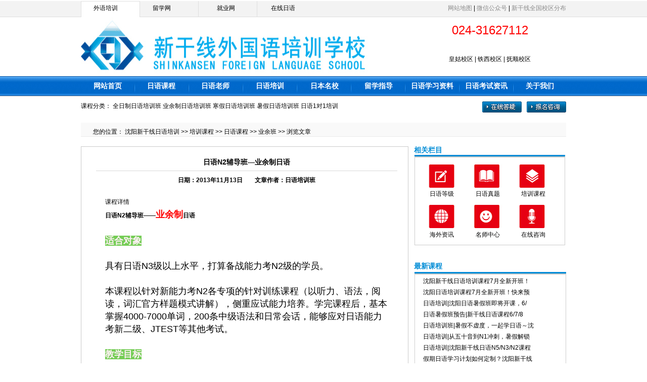

--- FILE ---
content_type: text/html
request_url: http://xgxedu.com/html/pxkc/rykc/rykcy/3126.html
body_size: 9201
content:
<!DOCTYPE html PUBLIC "-//W3C//DTD XHTML 1.0 Transitional//EN" "http://www.w3.org/TR/xhtml1/DTD/xhtml1-transitional.dtd">

<html xmlns="http://www.w3.org/1999/xhtml">

<head>

<meta http-equiv="Content-Type" content="text/html; charset=gb2312" />

<title>日语N2辅导班—业余制日语_新干线外语</title>

<meta name="Description" content="课程详情日语N2辅导班——业余制日语适合对象具有日语N3级以上水平，打算备战能力考N2级的学员。本课程以针对新能力考N2各专项的针对训练课程（以听力、语法，阅读，词汇官方样题模式讲解），侧重应试能力培养。" />

<meta name="Keywords" content="日语,日语培训,沈阳日语,沈阳新干线,日语寒假班,日语能力考,日语N2,日语JLPT,日语学习" />
<script type="text/javascript">  
  if(/Android|webOS|iPhone|iPod|BlackBerry|Windows CE|Windows Phone/i.test(navigator.userAgent)){
if(window.location.href.indexOf("?pc")<0){try{window.location.href="/3g/Show.asp?m=1&d=3126"}catch(e){}}
}
 </script>

<link href="../../../../images/style.css" rel="stylesheet" type="text/css" />

<style type="text/css">

<!--

.STYLE4 {

	color: #008cd6;

	font-weight: bold;

}

.STYLE5 {color: #008cd6}

.STYLE9 {font-size: 14px;

	font-weight: bold;

}

.STYLE50 {

	font-size: 24px;

	color: #ff0000;

}

.STYLE80 a{color: #8b8b8b}

.STYLE70 a{

	color: #FFFFFF;

	font-size: 14px;

	font-weight: bold;

}

.STYLE100 {color: #008cd6}

.STYLE151 {font-size: 12px}

.articlemain p{font-size: 14px;

	font-family: "Open Sans", Raleway, Arial, Verdana, Helvetica, 'Microsoft Yahei', Lato, sans-serif;}	

-->

</style>

</head>



<body>

<!--头部开始-->
<p><p>
  <div align="center">
    <meta name="baidu-tc-verification" content="911e74a1b8b1a98ddcfa7d9f5989e8f7" />
<!--在线沟通-->
<script type="text/javascript" charset="UTF-8" src="https://scripts.easyliao.com/js/easyliao.js"></script>
<script type="text/javascript" charset="UTF-8" src="https://scripts.easyliao.com/55205/10129444.js"></script>
<!--在线沟通-->
<script>
var _hmt = _hmt || [];
(function() {
  var hm = document.createElement("script");
  hm.src = "https://hm.baidu.com/hm.js?ae95c2169d71d1a76e54e11e2881e6f8";
  var s = document.getElementsByTagName("script")[0]; 
  s.parentNode.insertBefore(hm, s);
})();
</script>
    <table width="100%" border="0" cellspacing="0" cellpadding="0" background="/images/x2.jpg">
      <tr>
        <td scope="col">
          <div align="center">
            <table width="960" border="0" cellspacing="0" cellpadding="0" background="/images/x1.jpg">
              <tr>
                <td width="116" height="34" scope="col">
                  <div align="center"> <em>外语培训</em>
                  </div>
                </td>
                <td width="150" scope="col">
                  <div align="center"> 
                 <em><a href="http://www.21sjlx.com/">留学网</a></em> 
                  </div>
                </td>
                <td width="150" scope="col">
                  <div align="center">
                    <em><a href="http://www.nhk360.com/">就业网</a></em> 
                  </div>
                </td>
                <td width="117" scope="col">
                  <div align="center">
                    <em>
                      <a href="http://www.jcert.com.cn/">在线日语</a>
                    </em>
                  </div>
                </td>
                <td width="611" align="right" scope="col">
                  <em>
                    <span class="STYLE80">
                      <a href="./sitemap.xml">网站地图</a>
                    </span>
                    |
                    <span class="STYLE80">
                      <a 
target="_blank" rel="nofollow" href="https://mp.weixin.qq.com/s?
__biz=MjM5NjkwMTM3NA==&mid=2650698797&idx=1&sn=fda63342b922285f1f6d07080e92a2ad&chksm=bee8ecbc899f65aa3fd7318a3ab9bff56f27208a9217e7753a113e4e844d4e5bc79a9754ebe0&token=1963830518&lang=zh_CN#rd">微信公众号</a>
                    </span>
                    |
                    <span class="STYLE80">
                      <a href="/zhuantiye/">新干线全国校区分布</a>
                    </span>
                  </em>
                </td>
              </tr>
            </table>
          </div>
        </td>
      </tr>
    </table>
    <table width="100%" border="0" cellspacing="0" cellpadding="0">
      <tr>
        <td scope="col">
          <div align="center">
            <table width="960" border="0" cellspacing="0" cellpadding="0">
              <tr>
                <td width="658" height="116" scope="col" background="">
                  <a href="/">
                    <img src="/images/x3.jpg" alt="新干线外国语培训学校" width="658" height="116" border="0" />
                  </a>
                </td>
                <td align="left" valign="top" scope="col">
                  <table width="302" border="0" cellspacing="0" cellpadding="0">
                    <tr>
                      <td height="53" align="center" scope="col">
                        <span class="STYLE50">024-31627112</span>
                      </td>
                    </tr>
                    <tr>
                      <td height="61" align="center">
                        <p>
                          <em>
                            <a href="/html/xxdz.html">皇姑校区</a>
                            |
                            <a href="/html/xxdz.html">铁西校区</a>
                            |
                            <a href="/html/xxdz.html">抚顺校区</a>
                            <!--
                            |
                            <a href="/html/xxdz.html">铁岭校区</a>
                            -->
                          </em>
                        </p>
                      </td>
                    </tr>
                  </table>
                </td>
              </tr>
            </table>
          </div>
        </td>
      </tr>
    </table>
    <table width="100%" border="0" cellspacing="0" cellpadding="0" background="/images/x5.jpg">
      <tr>
        <td scope="col">
          <div align="center">
            <table width="960" border="0" cellspacing="0" cellpadding="0">
              <tr>
                <td scope="col">
                  <table width="960" border="0" cellspacing="0" cellpadding="0" background="/images/x4.jpg">
                    <tr>
                      <td width="106" align="center" scope="col">
                        <span class="STYLE70">
                          <a href="http://www.xgxedu.com">网站首页</a>
                        </span>
                      </td>
                      <td width="106" height="41" align="center" scope="col">
                        <span class="STYLE70">
                          <a href="/html/pxkc/">日语课程</a>
                        </span>
                      </td>
                      <td width="108" align="center" scope="col">
                        <span class="STYLE70">
                          <a href="/html/ryls/">日语老师</a>
                        </span>
                      </td>
                      <td width="108" align="center" scope="col">
                        <span class="STYLE70">
                          <a href="/html/rypx/">日语培训</a>
                        </span>
                      </td>
                      <td width="107" align="center" scope="col">
                        <span class="STYLE70">
                          <a href="/html/rbmx/">日本名校</a>
                        </span>
                      </td>
                      <td width="107" align="center" scope="col">
                        <span class="STYLE70">
                          <a href="/html/lxzd/">留学指导</a>
                        </span>
                      </td>
                      <td width="106" align="center" scope="col">
                        <span class="STYLE70">
                          <a href="/html/xxzl/">日语学习资料</a>
                        </span>
                      </td>
                      <td width="107" align="center" scope="col">
                        <span class="STYLE70">
                          <a href="/html/kszx/">日语考试资讯</a>
                        </span>
                      </td>
                      <td width="105" align="center" scope="col">
                        <span class="STYLE70">
                          <a href="/html/gywm.html">关于我们</a>
                        </span>
                      </td>
                    </tr>
                  </table>
                </td>
              </tr>
            </table>
          </div>
        </td>
      </tr>
    </table>
    <table width="100%" border="0" cellspacing="0" cellpadding="0">
      <tr>
        <td height="29" align="left" valign="top" scope="col">
          <div align="center">
            <table width="960" border="0" cellspacing="0" cellpadding="0">
              <tr>
                <td height="36" align="left" valign="top" scope="col">
                  <table width="960" border="0" cellspacing="0" cellpadding="0">
                    <tr>
                      <td width="1" height="36" scope="col"></td>
                      <td width="959" align="left" scope="col">
                        <table width="960" border="0" cellspacing="0" cellpadding="0">
                          <tr>
                            <td width="800" rowspan="3" align="left" valign="middle" scope="col">
                              <span class="STYLE101">
                                <em>课程分类：</em>
                              </span>
                              <span class="STYLE102">
                                <a href="/html/pxkc/rykc/rykcq/">
                                  <em>全日制日语培训班</em>
                                </a>
                                <a href="/html/pxkc/rykc/rykcy/">
                                  <em>业余制日语培训班</em>
                                </a>
                                <em>
                                <a href="javascript:void(0)" onclick="openJesongChatByGroup(55205,10111521);return false;">
                                  <em>寒假日语培训班</em>
                                </a>
                                </em>
                                <a href="javascript:void(0)" onclick="openJesongChatByGroup(55205,10111521);return false;">
                                  <em>暑假日语培训班</em>
                                </a>
                                <a href="javascript:void(0)" onclick="openJesongChatByGroup(55205,10111521);return false;">
                                  <em>日语1对1培训</em>
                                </a>
                              </span>
                            </td>
                            <td width="78" height="10" scope="col"></td>
                            <td width="10" height="10" scope="col"></td>
                            <td width="78" height="10" scope="col"></td>
                          </tr>
                          <tr>
                            <td height="22">
                              <a target="_blank" rel="nofollow" href="javascript:void(0)" onclick="openJesongChatByGroup(55205,10111521);return false;" title="在线答疑">
                                <img src="/images/x33.jpg" width="78" height="22" border="0" />
                              </a>
                            </td>
                            <td></td>
                            <td width="78" height="22">
                              <a target="_blank" rel="nofollow" href="javascript:void(0)" onclick="openJesongChatByGroup(55205,10111521);return false;" title="报名咨询">
                                <img src="/images/x34.jpg" width="78" height="22" border="0" />
                              </a>
                            </td>
                          </tr>
                          <tr>
                            <td height="7"></td>
                            <td height="7"></td>
                            <td height="7"></td>
                          </tr>
                        </table>
                      </td>
                    </tr>
                  </table>
                </td>
              </tr>
            </table>
            <table width="100%" border="0" cellspacing="0" cellpadding="0">
              <tr>
                <td height="" scope="col"></td>
              </tr>
            </table>
          </div>
        </td>
      </tr>
    </table>
  </p></p>
<!--头部结束-->

<table width="100%" border="0" cellspacing="0" cellpadding="0">

  <tr>

    <td scope="col"><div align="center">

      <table width="960" border="0" cellspacing="0" cellpadding="0">

        <tr>

          <td height="54" align="left" valign="top" background="../../../../images/xx1.jpg" scope="col"><table width="960" border="0" cellspacing="0" cellpadding="0">

            <tr>

              <td width="24" height="10" scope="col"></td>

              <td width="936" height="10" scope="col"></td>

            </tr>

            <tr>

              <td height="32">&nbsp;</td>

              <td align="left" valign="bottom">您的位置： <a  href="/">沈阳新干线日语培训</a> >> <a  href="/html/pxkc/">培训课程</a> >> <a  href="/html/pxkc/rykc/">日语课程</a> >> <a  href="/html/pxkc/rykc/rykcy/">业余班</a> >> 浏览文章</td>

            </tr>

            

          </table></td>

        </tr>

      </table>

    </div></td>

  </tr>

</table>

<table width="100%" border="0" cellspacing="0" cellpadding="0">

  <tr>

    <td scope="col"><div align="center"><table width="960" border="0" cellspacing="0" cellpadding="0">

      <tr>

        <td width="659" height="721" align="left" valign="top" scope="col"><table width="659" border="0" cellspacing="0" cellpadding="0">

          <tr>

            <td height="25" scope="col" background="../../../../images/xx11.jpg">&nbsp;</td>

            </tr>

          <tr>

            <td height="678" align="left" valign="top" background="../../../../images/xx12.jpg"><table width="659" border="0" cellspacing="0" cellpadding="0">

              <tr>

                <td width="30" height="678" scope="col">&nbsp;</td>

                <td width="596" height="678" align="left" valign="top" scope="col"><table width="100%" border="0" cellspacing="0" cellpadding="0">

                  <tr>

                    <td height="33"><div>

                        <div class="news_tit">

                          <div align="center" class="STYLE9">日语N2辅导班—业余制日语</div>

                        </div>

                      <div style="border-top:#d8d8d8 1px solid; padding:3px; margin-top:5px;text-align:center;"></div>

                    </div></td>

                  </tr>

                  <tr>

                    <td height="25"><div align="center"><strong>日期：2013年11月13日　　<span class="STYLE151">文章作者：日语培训班</span></strong></div></td>

                  </tr>

                  <tr>

                    <td height="37"><table width="100%" border="0" align="center" cellpadding="0" cellspacing="0">

                        <tr>

                          <td><div class="articlemain">

                              <div align="left">

                                <p><div id="MyContent"><div>课程详情</div>

<div>
<div><strong>日语N2辅导班&mdash;&mdash;</strong><span style="font-size:18px"><span style="color:rgb(255, 0, 0)"><strong>业余制</strong></span></span><strong>日语</strong><br />
<br />
<span style="font-size:18px"><span style="color:rgb(255, 240, 245)"><strong><span style="background-color:rgb(116, 205, 85)">适合对象</span></strong></span><br />
<br />
具有日语N3级以上水平，打算备战能力考N2级的学员。<br />
<br />
本课程以针对新能力考N2各专项的针对训练课程（以听力、语法，阅读，词汇官方样题模式讲解），侧重应试能力培养。学完课程后，基本掌握4000-7000单词，200条中级语法和日常会话，能够应对日语能力考新二级、JTEST等其他考试。<br />
<br />
<span style="color:rgb(255, 240, 245)"><strong><span style="background-color:rgb(116, 205, 85)">教学目标</span></strong></span><br />
<br />
旨在全面提高学员的文字、文法、会话阅读、听力等方面的日语技能，使学员能顺利通过能力考试或JTEST等其他考试，达到中高级日语水平。<br />
<br />
<span style="color:rgb(255, 240, 245)"><strong><span style="background-color:rgb(116, 205, 85)">课程安排</span></strong></span></span><br />
&nbsp;
<table border="1" cellpadding="0" cellspacing="0" style="list-style-image:none; list-style-type:none; margin:0px; padding:0px">
	<tbody>
		<tr>
			<td style="width:189px"><span style="font-size:18px">总课时</span></td>
			<td style="width:189px"><span style="font-size:18px">开课时间</span></td>
			<td style="width:189px"><span style="font-size:18px">上课时间</span></td>
		</tr>
		<tr>
			<td style="width:189px"><span style="font-size:18px">120课时</span></td>
			<td style="width:189px"><span style="font-size:18px">随时开课</span></td>
			<td style="width:189px"><span style="font-size:18px">周末班 寒假班</span><br />
			&nbsp;</td>
		</tr>
	</tbody>
</table>
</div>
</div></div>
</p>
<!--底部联系方式-->
<br/>
<p style="text-align:center"><span style="font-size:16px"><span style="background-color:rgb(212, 250, 0); color:rgb(2, 30, 170)"><strong>【<strong>日语培训/日语学习/日本留学/日本工作-在线报名即可</strong>】</strong></span></span></p>
<p style="text-align:center"><span style="font-size:16px">新干线日语 电话：<a style="font-size:16px" href="tel:02431627112">024-31627112</a></span></p>
<p style="text-align:center"><span style="font-size:16px">新干线外国语培训学校</span></p>
<!--底部联系方式-->
                              </div>

                          </div></td>

                        </tr>

                    </table></td>

                  </tr>

                  <tr>

                    <td height="33" bgcolor="#e5e5e5"><div align="center"><strong>上一篇：没有了&nbsp;&nbsp;&nbsp;&nbsp;下一篇：<a href="/html/pxkc/rykc/rykcy/3127.html" title="日语入门班—业余制日语">日语入门班—业余制日语</a></strong></div></td>

                  </tr>

                </table></td>

                <td width="33" height="678" scope="col">&nbsp;</td>

              </tr>

            </table></td>

            </tr>

          <tr>

            <td height="25" background="../../../../images/xx13.jpg">&nbsp;</td>

            </tr>

        </table></td>

        <td align="left" valign="top" scope="col"><table width="301" border="0" cellspacing="0" cellpadding="0">

            <tr>

              <td height="219" align="left" valign="top" background="../../../../images/xx3.jpg" scope="col"><table width="301" border="0" cellspacing="0" cellpadding="0">

                <tr>

                  <td height="25" align="left" valign="bottom" class="foot1 STYLE4" scope="col">相关栏目</td>

                </tr>

              </table>

                <table width="301" border="0" cellspacing="0" cellpadding="0">

                  <tr>

                    <td width="29" height="65" scope="col">&nbsp;</td>

                    <td width="52" align="center" scope="col">&nbsp;</td>

                    <td width="38" align="center" scope="col">&nbsp;</td>

                    <td width="53" align="center" scope="col">&nbsp;</td>

                    <td width="38" align="center" scope="col">&nbsp;</td>

                    <td width="52" align="center" scope="col">&nbsp;</td>

                    <td width="39" scope="col">&nbsp;</td>

                  </tr>

                  <tr>

                    <td height="20">&nbsp;</td>

                    <td align="center"><a href="/html/kszx/">日语等级</a></td>

                    <td align="center">&nbsp;</td>

                    <td align="center"><a href="/html/xxzl/">日语真题</a></td>

                    <td align="center">&nbsp;</td>

                    <td align="center"><a href="/html/pxkc/">培训课程</a></td>

                    <td>&nbsp;</td>

                  </tr>

                  <tr>

                    <td height="60">&nbsp;</td>

                    <td align="center">&nbsp;</td>

                    <td align="center">&nbsp;</td>

                    <td align="center">&nbsp;</td>

                    <td align="center">&nbsp;</td>

                    <td align="center">&nbsp;</td>

                    <td>&nbsp;</td>

                  </tr>

                  <tr>

                    <td>&nbsp;</td>

                    <td align="center"><a href="/html/rbmx/">海外资讯</a></td>

                    <td align="center">&nbsp;</td>

                    <td align="center"><a href="/html/ryls/">名师中心</a></td>

                    <td align="center">&nbsp;</td>

                    <td align="center"><a target="_blank" rel="nofollow" href="https://p.qiao.baidu.com/cps/chat?siteId=18474736&userId=38666141&siteToken=8daba4a9a8f2329c5cc211e7e4b981bd">在线咨询</a></td>

                    <td>&nbsp;</td>

                  </tr>

                </table>                

                <p></p></td>

            </tr>

          </table>

            <table width="301" border="0" cellspacing="0" cellpadding="0">

              <tr>

                <td height="226" align="left" valign="top" background="../../../../images/xx9.jpg" scope="col"><table width="301" border="0" cellspacing="0" cellpadding="0">

                  <tr>

                    <td height="36" align="left" valign="bottom" scope="col"><span class="STYLE5 foot1"><strong>最新课程</strong></span></td>

                  </tr>

                </table>

                  <table width="301" border="0" cellspacing="0" cellpadding="0">

                    <tr>

                      <td width="75" height="5" scope="col"></td>

                      <td width="75" height="5" scope="col"></td>

                      <td width="75" height="5" scope="col"></td>

                      <td width="76" height="5" scope="col"></td>

                    </tr>

                  </table>                  

                  <table width="301" border="0" cellspacing="0" cellpadding="0">

                    <tr>

                      <td width="18" height="3" scope="col"></td>

                      <td width="262" height="3" scope="col"></td>

                      <td width="21" height="3" scope="col"></td>

                    </tr>

                    <tr>

                      <td height="154">&nbsp;</td>

                      <td align="left" valign="top"><table border="0" cellpadding="0" cellspacing="0" width="100%">
<tr>
  <td height="22"><a href="/html/pxkc/rykc/rykcq/6724.html" title="沈阳新干线日语培训课程7月全新开班！日语学习零基础直达N1，小班课程，快来预约试听吧~">沈阳新干线日语培训课程7月全新开班！</a>&nbsp;<span></span></td>
</tr>
<tr>
  <td height="22"><a href="/html/pxkc/rykc/rykcy/6716.html" title="沈阳日语培训课程7月全新开班！快来预约试听报名，开启你的日语学习之旅～">沈阳日语培训课程7月全新开班！快来预</a>&nbsp;<span></span></td>
</tr>
<tr>
  <td height="22"><a href="/html/pxkc/gdkc/6715.html" title="日语培训|沈阳日语暑假班即将开课，6/7/8月全阶段任选，快来抢占名额！">日语培训|沈阳日语暑假班即将开课，6/</a>&nbsp;<span></span></td>
</tr>
<tr>
  <td height="22"><a href="/html/pxkc/ydykc/6711.html" title="日语暑假班预告|新干线日语课程6/7/8月全新开班！零基础-N1全阶覆盖，速来抢位~">日语暑假班预告|新干线日语课程6/7/8</a>&nbsp;<span></span></td>
</tr>
<tr>
  <td height="22"><a href="/html/pxkc/ydykc/6708.html" title="日语培训班|暑假不虚度，一起学日语～沈阳日语暑期班即将开课，点击查看课程安排！">日语培训班|暑假不虚度，一起学日语～沈</a>&nbsp;<span></span></td>
</tr>
<tr>
  <td height="22"><a href="/html/pxkc/rykc/rykcy/6706.html" title="日语培训|从五十音到N1冲刺，暑假解锁你的高效日语成长路线！立即预约，体验试听课~">日语培训|从五十音到N1冲刺，暑假解锁</a>&nbsp;<span></span></td>
</tr>
<tr>
  <td height="22"><a href="/html/pxkc/rykc/rykcq/6700.html" title="日语培训|沈阳新干线日语N5/N3/N2课程本周开班！从零基础到N1，精准提升！">日语培训|沈阳新干线日语N5/N3/N2课程</a>&nbsp;<span></span></td>
</tr>
<tr>
  <td height="22"><a href="/html/pxkc/rykc/rykcq/6698.html" title="假期日语学习计划如何定制？沈阳新干线日语暑假班，预约试听课先体验~">假期日语学习计划如何定制？沈阳新干线</a>&nbsp;<span></span></td>
</tr>
</table>
</td>

                      <td>&nbsp;</td>

                    </tr>

                    <tr>

                      <td height="10"></td>

                      <td height="10"></td>

                      <td height="10"></td>

                    </tr>

                  </table>                  <p></p></td>

              </tr>

            </table>            

            <table width="301" border="0" cellspacing="0" cellpadding="0">

              <tr>

                <td height="265" align="left" valign="top" background="../../../../images/xx5.jpg" scope="col"><table width="301" border="0" cellspacing="0" cellpadding="0">

                  <tr>

                    <td height="37" align="left" valign="bottom" scope="col"><span class="STYLE5 foot1"><strong>最新文章</strong></span></td>

                  </tr>

                </table>

                  <table width="301" border="0" cellspacing="0" cellpadding="0">

                    <tr>

                      <td width="19" height="3" scope="col"></td>

                      <td width="263" height="3" scope="col"></td>

                      <td width="19" height="3" scope="col"></td>

                    </tr>

                    <tr>

                      <td height="196">&nbsp;</td>

                      <td align="left" valign="top"><table border="0" cellpadding="0" cellspacing="0" width="100%">
<tr>
  <td height="22"><a href="/html/lxzd/6718.html" title="日本留学|高考失利≠人生失败！日本大学直升项目帮你轻松上本科！">日本留学|高考失利≠人生失败！日本大学</a>&nbsp;<span></span></td>
</tr>
<tr>
  <td height="22"><a href="/html/lxzd/6779.html" title="日本留学|2026年起，日本将放宽招生限制！推动本科留学生比例全面提升！">日本留学|2026年起，日本将放宽招生限制</a>&nbsp;<span></span></td>
</tr>
<tr>
  <td height="22"><a href="/html/lxzd/6776.html" title="留学生家庭必看：学费、生活费、跨境汇款轻松搞定，汇丰中国卓越理财全程护航！">留学生家庭必看：学费、生活费、跨境汇</a>&nbsp;<span></span></td>
</tr>
<tr>
  <td height="22"><a href="/html/lxzd/6768.html" title="日本留学|2025年6月EJU考试成绩公布！你的分数可以申哪所日本名校？">日本留学|2025年6月EJU考试成绩公布！你</a>&nbsp;<span></span></td>
</tr>
<tr>
  <td height="22"><a href="/html/lxzd/6764.html" title="2025暑假日本研学|跨文化交流，沉浸式体验日本教育与生活！">2025暑假日本研学|跨文化交流，沉浸式体</a>&nbsp;<span></span></td>
</tr>
<tr>
  <td height="22"><a href="/html/lxzd/6762.html" title="想要高中去日本留学，初中从什么时候开始准备最合适？">想要高中去日本留学，初中从什么时候开</a>&nbsp;<span></span></td>
</tr>
<tr>
  <td height="22"><a href="/html/rypxlm/6751.html" title="日语培训机构暑期限定|日语速成黄金期，全阶段课程直达N1，零基础可学！欢迎试听~">日语培训机构暑期限定|日语速成黄金期</a>&nbsp;<span></span></td>
</tr>
<tr>
  <td height="22"><a href="/html/lxzd/6748.html" title="2025日本留学风向标！AWARDS榜单揭晓最新热门院校！">2025日本留学风向标！AWARDS榜单揭晓最</a>&nbsp;<span></span></td>
</tr>
<tr>
  <td height="22"><a href="/html/lxzd/6745.html" title="日本最低时薪再上调！留学生在日打工规则+注意事项超全汇总！">日本最低时薪再上调！留学生在日打工规</a>&nbsp;<span></span></td>
</tr>
<tr>
  <td height="22"><a href="/html/lxzd/6743.html" title="赴日留学必读：语言学校的出勤率将影响你整个留学旅程！7月生请注意！">赴日留学必读：语言学校的出勤率将影响</a>&nbsp;<span></span></td>
</tr>
</table>
</td>

                      <td>&nbsp;</td>

                    </tr>

                    <tr>

                      <td height="10"></td>

                      <td height="10"></td>

                      <td height="10"></td>

                    </tr>

                  </table>                  <p></p></td>

              </tr>

          </table> </td>

      </tr>

    </table></div></td>

  </tr>

</table>

<p align="center"><table width="100%" border="0" cellspacing="0" cellpadding="0">
  <tr>
    <td>
      <div align="center">
        <table width="960" border="0" cellspacing="0" cellpadding="0">
          <tr>
            <td align="left" valign="top">
              <table width="630" border="0" cellspacing="0" cellpadding="0" background="/images/x26.jpg">
                <tr>
                  <td height="63">
                    <a href="/">
                      <span class="STYLE100">网站首页</span>
                    </a>
                    |
                    <a 
href="/html/gywm.html">
                      <span class="STYLE100">新干线简介</span>
                    </a>
                    |
                    <a href="/html/rczp.html">
                      <span 
class="STYLE100">人才招聘</span>
                    </a>
                    |
                    <a href="/html/xxdz.html">
                      <span class="STYLE100">联系方式</span>
                    </a>
                    |
                    <a target="_blank" 
rel="nofollow" 
href="javascript:void(0)" onclick="openJesongChatByGroup(50748,67722);return false;">
                      <span class="STYLE100">留言本</span>
                    </a>
                  </td>
                </tr>
                <tr>
                  <td height="84">&nbsp;</td>
                </tr>
                <tr>
                  <td height="62" align="center">
                    <p>地址：沈阳市皇姑区长江街15号 新干线外国语培训学校</p>
                    <p>
                      <a href="/">
                        <span class="STYLE100">www.xgxedu.com</span>
                      </a>
                      版权所有：
                      <a target="_blank" rel="nofollow" 
href="http://www.miibeian.gov.cn/">
                        <span class="STYLE100">辽ICP备13015569号</span>
                      </a>
                    </p>
                  </td>
                </tr>
              </table>
            </td>
            <td width="330" height="224">
              <a href="http://www.xgxedu.com">
                <img src="/images/x27.jpg" width="330" height="224" border="0" alt="新干线日语培训学校" title="新干线日语培训学校" usemap="#Map" />
              </a>
            </td>
          </tr>
        </table>
      </div>
    </td>
  </tr>
</table>
<p>&nbsp;</p>
</td>
</tr>
</table>
</table>

<script language=javascript>
var xPos = 20;
var yPos = 20;
var step = 1;
var delay = 30;                     
var height = 0;                     
var Hoffset = 0;                    
var Woffset = 0;                     
var yon = 0;                    
var xon = 0;                     
var pause = true;                    
var interval; 
var img = document.getElementById("pfimg");             
function changePos() {  
var img = document.getElementById("pfimg");                 
width = document.body.clientWidth;                  
height = document.body.clientHeight;                    
Hoffset = img.offsetHeight;                   
Woffset = img.offsetWidth;         
img.style.left = xPos + document.body.scrollLeft+"px";                    
img.style.top = yPos + document.body.scrollTop+"px";    
if (yon) {                  
yPos = yPos + step;                    
}               
else {             
yPos = yPos - step;                    
}            
if (yPos < 0) {
yon = 1;                    
yPos = 0;                    
}                  
if (yPos >= (height - Hoffset)) {                    
yon = 0;                    
yPos = (height - Hoffset);                     
}                  
if (xon) {                    
xPos = xPos + step;                    
}                 
else {                 
xPos = xPos - step;                   
}                  
if (xPos < 0) {                    
xon = 1;                   
xPos = 0;                   
}         
if (xPos >= (width - Woffset)) {                    
xon = 0;           
xPos = (width - Woffset);                    
}                    
}
function start() {
var img  = document.getElementById("pfimg");                    
img.style.visibility = "visible";                  
interval = setInterval('changePos()', delay);                    
}              
start(); 
</script>

</body>
</html></p>


<script src="/ks_inc/ajax.js" type="text/javascript"></script>
<!-- published at 2025/8/4 13:33:41 此网站由：新干线网络技术支持　翻版必究！ -->
